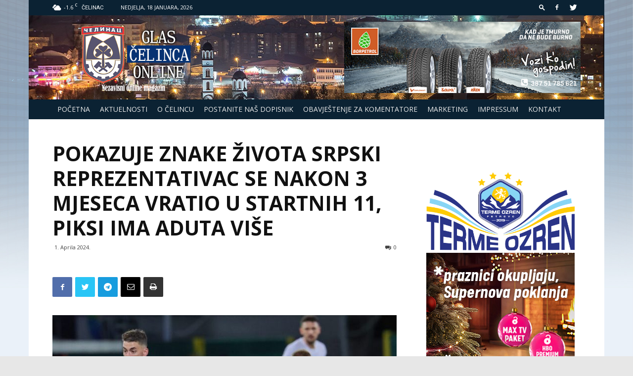

--- FILE ---
content_type: text/html; charset=utf-8
request_url: https://www.google.com/recaptcha/api2/aframe
body_size: 269
content:
<!DOCTYPE HTML><html><head><meta http-equiv="content-type" content="text/html; charset=UTF-8"></head><body><script nonce="yY6ZQkYHY9T_kt1VfK5REA">/** Anti-fraud and anti-abuse applications only. See google.com/recaptcha */ try{var clients={'sodar':'https://pagead2.googlesyndication.com/pagead/sodar?'};window.addEventListener("message",function(a){try{if(a.source===window.parent){var b=JSON.parse(a.data);var c=clients[b['id']];if(c){var d=document.createElement('img');d.src=c+b['params']+'&rc='+(localStorage.getItem("rc::a")?sessionStorage.getItem("rc::b"):"");window.document.body.appendChild(d);sessionStorage.setItem("rc::e",parseInt(sessionStorage.getItem("rc::e")||0)+1);localStorage.setItem("rc::h",'1768743102559');}}}catch(b){}});window.parent.postMessage("_grecaptcha_ready", "*");}catch(b){}</script></body></html>